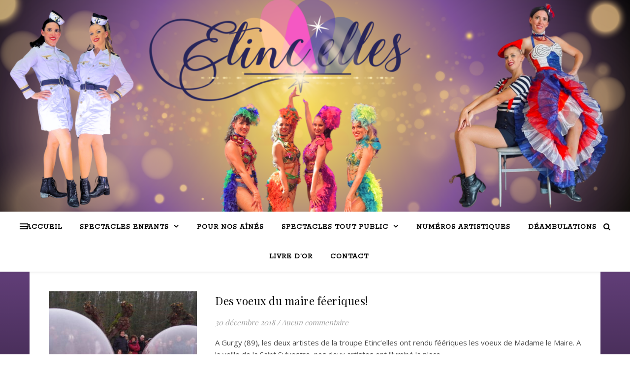

--- FILE ---
content_type: text/html; charset=UTF-8
request_url: https://etinc-elles.fr/tag/voeux/
body_size: 13788
content:
<!DOCTYPE html>
<html lang="fr-FR">
<head>
	<meta charset="UTF-8">
	<meta name="viewport" content="width=device-width, initial-scale=1.0" />
	<link rel="profile" href="https://gmpg.org/xfn/11">

<meta name='robots' content='index, follow, max-video-preview:-1, max-snippet:-1, max-image-preview:large' />

	<!-- This site is optimized with the Yoast SEO plugin v19.14 - https://yoast.com/wordpress/plugins/seo/ -->
	<title>Archives des voeux - Etinc&#039;elles</title>
	<link rel="canonical" href="https://etinc-elles.fr/tag/voeux/" />
	<meta property="og:locale" content="fr_FR" />
	<meta property="og:type" content="article" />
	<meta property="og:title" content="Archives des voeux - Etinc&#039;elles" />
	<meta property="og:url" content="https://etinc-elles.fr/tag/voeux/" />
	<meta property="og:site_name" content="Etinc&#039;elles" />
	<meta name="twitter:card" content="summary_large_image" />
	<script type="application/ld+json" class="yoast-schema-graph">{"@context":"https://schema.org","@graph":[{"@type":"CollectionPage","@id":"https://etinc-elles.fr/tag/voeux/","url":"https://etinc-elles.fr/tag/voeux/","name":"Archives des voeux - Etinc&#039;elles","isPartOf":{"@id":"https://etinc-elles.fr/#website"},"primaryImageOfPage":{"@id":"https://etinc-elles.fr/tag/voeux/#primaryimage"},"image":{"@id":"https://etinc-elles.fr/tag/voeux/#primaryimage"},"thumbnailUrl":"https://etinc-elles.fr/wp-content/uploads/2019/06/IMGP9033.jpg","breadcrumb":{"@id":"https://etinc-elles.fr/tag/voeux/#breadcrumb"},"inLanguage":"fr-FR"},{"@type":"ImageObject","inLanguage":"fr-FR","@id":"https://etinc-elles.fr/tag/voeux/#primaryimage","url":"https://etinc-elles.fr/wp-content/uploads/2019/06/IMGP9033.jpg","contentUrl":"https://etinc-elles.fr/wp-content/uploads/2019/06/IMGP9033.jpg","width":4928,"height":3264,"caption":"Bulles toupe Etincelles"},{"@type":"BreadcrumbList","@id":"https://etinc-elles.fr/tag/voeux/#breadcrumb","itemListElement":[{"@type":"ListItem","position":1,"name":"Accueil","item":"https://etinc-elles.fr/"},{"@type":"ListItem","position":2,"name":"voeux"}]},{"@type":"WebSite","@id":"https://etinc-elles.fr/#website","url":"https://etinc-elles.fr/","name":"Etinc&#039;elles","description":"Danse et prestations artistiques","potentialAction":[{"@type":"SearchAction","target":{"@type":"EntryPoint","urlTemplate":"https://etinc-elles.fr/?s={search_term_string}"},"query-input":"required name=search_term_string"}],"inLanguage":"fr-FR"}]}</script>
	<!-- / Yoast SEO plugin. -->


<link rel='dns-prefetch' href='//fonts.googleapis.com' />
<link rel="alternate" type="application/rss+xml" title="Etinc&#039;elles &raquo; Flux" href="https://etinc-elles.fr/feed/" />
<link rel="alternate" type="application/rss+xml" title="Etinc&#039;elles &raquo; Flux des commentaires" href="https://etinc-elles.fr/comments/feed/" />
<link rel="alternate" type="application/rss+xml" title="Etinc&#039;elles &raquo; Flux de l’étiquette voeux" href="https://etinc-elles.fr/tag/voeux/feed/" />
<script type="text/javascript">
window._wpemojiSettings = {"baseUrl":"https:\/\/s.w.org\/images\/core\/emoji\/14.0.0\/72x72\/","ext":".png","svgUrl":"https:\/\/s.w.org\/images\/core\/emoji\/14.0.0\/svg\/","svgExt":".svg","source":{"concatemoji":"https:\/\/etinc-elles.fr\/wp-includes\/js\/wp-emoji-release.min.js?ver=6.2.8"}};
/*! This file is auto-generated */
!function(e,a,t){var n,r,o,i=a.createElement("canvas"),p=i.getContext&&i.getContext("2d");function s(e,t){p.clearRect(0,0,i.width,i.height),p.fillText(e,0,0);e=i.toDataURL();return p.clearRect(0,0,i.width,i.height),p.fillText(t,0,0),e===i.toDataURL()}function c(e){var t=a.createElement("script");t.src=e,t.defer=t.type="text/javascript",a.getElementsByTagName("head")[0].appendChild(t)}for(o=Array("flag","emoji"),t.supports={everything:!0,everythingExceptFlag:!0},r=0;r<o.length;r++)t.supports[o[r]]=function(e){if(p&&p.fillText)switch(p.textBaseline="top",p.font="600 32px Arial",e){case"flag":return s("\ud83c\udff3\ufe0f\u200d\u26a7\ufe0f","\ud83c\udff3\ufe0f\u200b\u26a7\ufe0f")?!1:!s("\ud83c\uddfa\ud83c\uddf3","\ud83c\uddfa\u200b\ud83c\uddf3")&&!s("\ud83c\udff4\udb40\udc67\udb40\udc62\udb40\udc65\udb40\udc6e\udb40\udc67\udb40\udc7f","\ud83c\udff4\u200b\udb40\udc67\u200b\udb40\udc62\u200b\udb40\udc65\u200b\udb40\udc6e\u200b\udb40\udc67\u200b\udb40\udc7f");case"emoji":return!s("\ud83e\udef1\ud83c\udffb\u200d\ud83e\udef2\ud83c\udfff","\ud83e\udef1\ud83c\udffb\u200b\ud83e\udef2\ud83c\udfff")}return!1}(o[r]),t.supports.everything=t.supports.everything&&t.supports[o[r]],"flag"!==o[r]&&(t.supports.everythingExceptFlag=t.supports.everythingExceptFlag&&t.supports[o[r]]);t.supports.everythingExceptFlag=t.supports.everythingExceptFlag&&!t.supports.flag,t.DOMReady=!1,t.readyCallback=function(){t.DOMReady=!0},t.supports.everything||(n=function(){t.readyCallback()},a.addEventListener?(a.addEventListener("DOMContentLoaded",n,!1),e.addEventListener("load",n,!1)):(e.attachEvent("onload",n),a.attachEvent("onreadystatechange",function(){"complete"===a.readyState&&t.readyCallback()})),(e=t.source||{}).concatemoji?c(e.concatemoji):e.wpemoji&&e.twemoji&&(c(e.twemoji),c(e.wpemoji)))}(window,document,window._wpemojiSettings);
</script>
<style type="text/css">
img.wp-smiley,
img.emoji {
	display: inline !important;
	border: none !important;
	box-shadow: none !important;
	height: 1em !important;
	width: 1em !important;
	margin: 0 0.07em !important;
	vertical-align: -0.1em !important;
	background: none !important;
	padding: 0 !important;
}
</style>
	<link rel='stylesheet' id='wp-block-library-css' href='https://etinc-elles.fr/wp-includes/css/dist/block-library/style.min.css?ver=6.2.8' type='text/css' media='all' />
<link rel='stylesheet' id='classic-theme-styles-css' href='https://etinc-elles.fr/wp-includes/css/classic-themes.min.css?ver=6.2.8' type='text/css' media='all' />
<style id='global-styles-inline-css' type='text/css'>
body{--wp--preset--color--black: #000000;--wp--preset--color--cyan-bluish-gray: #abb8c3;--wp--preset--color--white: #ffffff;--wp--preset--color--pale-pink: #f78da7;--wp--preset--color--vivid-red: #cf2e2e;--wp--preset--color--luminous-vivid-orange: #ff6900;--wp--preset--color--luminous-vivid-amber: #fcb900;--wp--preset--color--light-green-cyan: #7bdcb5;--wp--preset--color--vivid-green-cyan: #00d084;--wp--preset--color--pale-cyan-blue: #8ed1fc;--wp--preset--color--vivid-cyan-blue: #0693e3;--wp--preset--color--vivid-purple: #9b51e0;--wp--preset--gradient--vivid-cyan-blue-to-vivid-purple: linear-gradient(135deg,rgba(6,147,227,1) 0%,rgb(155,81,224) 100%);--wp--preset--gradient--light-green-cyan-to-vivid-green-cyan: linear-gradient(135deg,rgb(122,220,180) 0%,rgb(0,208,130) 100%);--wp--preset--gradient--luminous-vivid-amber-to-luminous-vivid-orange: linear-gradient(135deg,rgba(252,185,0,1) 0%,rgba(255,105,0,1) 100%);--wp--preset--gradient--luminous-vivid-orange-to-vivid-red: linear-gradient(135deg,rgba(255,105,0,1) 0%,rgb(207,46,46) 100%);--wp--preset--gradient--very-light-gray-to-cyan-bluish-gray: linear-gradient(135deg,rgb(238,238,238) 0%,rgb(169,184,195) 100%);--wp--preset--gradient--cool-to-warm-spectrum: linear-gradient(135deg,rgb(74,234,220) 0%,rgb(151,120,209) 20%,rgb(207,42,186) 40%,rgb(238,44,130) 60%,rgb(251,105,98) 80%,rgb(254,248,76) 100%);--wp--preset--gradient--blush-light-purple: linear-gradient(135deg,rgb(255,206,236) 0%,rgb(152,150,240) 100%);--wp--preset--gradient--blush-bordeaux: linear-gradient(135deg,rgb(254,205,165) 0%,rgb(254,45,45) 50%,rgb(107,0,62) 100%);--wp--preset--gradient--luminous-dusk: linear-gradient(135deg,rgb(255,203,112) 0%,rgb(199,81,192) 50%,rgb(65,88,208) 100%);--wp--preset--gradient--pale-ocean: linear-gradient(135deg,rgb(255,245,203) 0%,rgb(182,227,212) 50%,rgb(51,167,181) 100%);--wp--preset--gradient--electric-grass: linear-gradient(135deg,rgb(202,248,128) 0%,rgb(113,206,126) 100%);--wp--preset--gradient--midnight: linear-gradient(135deg,rgb(2,3,129) 0%,rgb(40,116,252) 100%);--wp--preset--duotone--dark-grayscale: url('#wp-duotone-dark-grayscale');--wp--preset--duotone--grayscale: url('#wp-duotone-grayscale');--wp--preset--duotone--purple-yellow: url('#wp-duotone-purple-yellow');--wp--preset--duotone--blue-red: url('#wp-duotone-blue-red');--wp--preset--duotone--midnight: url('#wp-duotone-midnight');--wp--preset--duotone--magenta-yellow: url('#wp-duotone-magenta-yellow');--wp--preset--duotone--purple-green: url('#wp-duotone-purple-green');--wp--preset--duotone--blue-orange: url('#wp-duotone-blue-orange');--wp--preset--font-size--small: 13px;--wp--preset--font-size--medium: 20px;--wp--preset--font-size--large: 36px;--wp--preset--font-size--x-large: 42px;--wp--preset--spacing--20: 0.44rem;--wp--preset--spacing--30: 0.67rem;--wp--preset--spacing--40: 1rem;--wp--preset--spacing--50: 1.5rem;--wp--preset--spacing--60: 2.25rem;--wp--preset--spacing--70: 3.38rem;--wp--preset--spacing--80: 5.06rem;--wp--preset--shadow--natural: 6px 6px 9px rgba(0, 0, 0, 0.2);--wp--preset--shadow--deep: 12px 12px 50px rgba(0, 0, 0, 0.4);--wp--preset--shadow--sharp: 6px 6px 0px rgba(0, 0, 0, 0.2);--wp--preset--shadow--outlined: 6px 6px 0px -3px rgba(255, 255, 255, 1), 6px 6px rgba(0, 0, 0, 1);--wp--preset--shadow--crisp: 6px 6px 0px rgba(0, 0, 0, 1);}:where(.is-layout-flex){gap: 0.5em;}body .is-layout-flow > .alignleft{float: left;margin-inline-start: 0;margin-inline-end: 2em;}body .is-layout-flow > .alignright{float: right;margin-inline-start: 2em;margin-inline-end: 0;}body .is-layout-flow > .aligncenter{margin-left: auto !important;margin-right: auto !important;}body .is-layout-constrained > .alignleft{float: left;margin-inline-start: 0;margin-inline-end: 2em;}body .is-layout-constrained > .alignright{float: right;margin-inline-start: 2em;margin-inline-end: 0;}body .is-layout-constrained > .aligncenter{margin-left: auto !important;margin-right: auto !important;}body .is-layout-constrained > :where(:not(.alignleft):not(.alignright):not(.alignfull)){max-width: var(--wp--style--global--content-size);margin-left: auto !important;margin-right: auto !important;}body .is-layout-constrained > .alignwide{max-width: var(--wp--style--global--wide-size);}body .is-layout-flex{display: flex;}body .is-layout-flex{flex-wrap: wrap;align-items: center;}body .is-layout-flex > *{margin: 0;}:where(.wp-block-columns.is-layout-flex){gap: 2em;}.has-black-color{color: var(--wp--preset--color--black) !important;}.has-cyan-bluish-gray-color{color: var(--wp--preset--color--cyan-bluish-gray) !important;}.has-white-color{color: var(--wp--preset--color--white) !important;}.has-pale-pink-color{color: var(--wp--preset--color--pale-pink) !important;}.has-vivid-red-color{color: var(--wp--preset--color--vivid-red) !important;}.has-luminous-vivid-orange-color{color: var(--wp--preset--color--luminous-vivid-orange) !important;}.has-luminous-vivid-amber-color{color: var(--wp--preset--color--luminous-vivid-amber) !important;}.has-light-green-cyan-color{color: var(--wp--preset--color--light-green-cyan) !important;}.has-vivid-green-cyan-color{color: var(--wp--preset--color--vivid-green-cyan) !important;}.has-pale-cyan-blue-color{color: var(--wp--preset--color--pale-cyan-blue) !important;}.has-vivid-cyan-blue-color{color: var(--wp--preset--color--vivid-cyan-blue) !important;}.has-vivid-purple-color{color: var(--wp--preset--color--vivid-purple) !important;}.has-black-background-color{background-color: var(--wp--preset--color--black) !important;}.has-cyan-bluish-gray-background-color{background-color: var(--wp--preset--color--cyan-bluish-gray) !important;}.has-white-background-color{background-color: var(--wp--preset--color--white) !important;}.has-pale-pink-background-color{background-color: var(--wp--preset--color--pale-pink) !important;}.has-vivid-red-background-color{background-color: var(--wp--preset--color--vivid-red) !important;}.has-luminous-vivid-orange-background-color{background-color: var(--wp--preset--color--luminous-vivid-orange) !important;}.has-luminous-vivid-amber-background-color{background-color: var(--wp--preset--color--luminous-vivid-amber) !important;}.has-light-green-cyan-background-color{background-color: var(--wp--preset--color--light-green-cyan) !important;}.has-vivid-green-cyan-background-color{background-color: var(--wp--preset--color--vivid-green-cyan) !important;}.has-pale-cyan-blue-background-color{background-color: var(--wp--preset--color--pale-cyan-blue) !important;}.has-vivid-cyan-blue-background-color{background-color: var(--wp--preset--color--vivid-cyan-blue) !important;}.has-vivid-purple-background-color{background-color: var(--wp--preset--color--vivid-purple) !important;}.has-black-border-color{border-color: var(--wp--preset--color--black) !important;}.has-cyan-bluish-gray-border-color{border-color: var(--wp--preset--color--cyan-bluish-gray) !important;}.has-white-border-color{border-color: var(--wp--preset--color--white) !important;}.has-pale-pink-border-color{border-color: var(--wp--preset--color--pale-pink) !important;}.has-vivid-red-border-color{border-color: var(--wp--preset--color--vivid-red) !important;}.has-luminous-vivid-orange-border-color{border-color: var(--wp--preset--color--luminous-vivid-orange) !important;}.has-luminous-vivid-amber-border-color{border-color: var(--wp--preset--color--luminous-vivid-amber) !important;}.has-light-green-cyan-border-color{border-color: var(--wp--preset--color--light-green-cyan) !important;}.has-vivid-green-cyan-border-color{border-color: var(--wp--preset--color--vivid-green-cyan) !important;}.has-pale-cyan-blue-border-color{border-color: var(--wp--preset--color--pale-cyan-blue) !important;}.has-vivid-cyan-blue-border-color{border-color: var(--wp--preset--color--vivid-cyan-blue) !important;}.has-vivid-purple-border-color{border-color: var(--wp--preset--color--vivid-purple) !important;}.has-vivid-cyan-blue-to-vivid-purple-gradient-background{background: var(--wp--preset--gradient--vivid-cyan-blue-to-vivid-purple) !important;}.has-light-green-cyan-to-vivid-green-cyan-gradient-background{background: var(--wp--preset--gradient--light-green-cyan-to-vivid-green-cyan) !important;}.has-luminous-vivid-amber-to-luminous-vivid-orange-gradient-background{background: var(--wp--preset--gradient--luminous-vivid-amber-to-luminous-vivid-orange) !important;}.has-luminous-vivid-orange-to-vivid-red-gradient-background{background: var(--wp--preset--gradient--luminous-vivid-orange-to-vivid-red) !important;}.has-very-light-gray-to-cyan-bluish-gray-gradient-background{background: var(--wp--preset--gradient--very-light-gray-to-cyan-bluish-gray) !important;}.has-cool-to-warm-spectrum-gradient-background{background: var(--wp--preset--gradient--cool-to-warm-spectrum) !important;}.has-blush-light-purple-gradient-background{background: var(--wp--preset--gradient--blush-light-purple) !important;}.has-blush-bordeaux-gradient-background{background: var(--wp--preset--gradient--blush-bordeaux) !important;}.has-luminous-dusk-gradient-background{background: var(--wp--preset--gradient--luminous-dusk) !important;}.has-pale-ocean-gradient-background{background: var(--wp--preset--gradient--pale-ocean) !important;}.has-electric-grass-gradient-background{background: var(--wp--preset--gradient--electric-grass) !important;}.has-midnight-gradient-background{background: var(--wp--preset--gradient--midnight) !important;}.has-small-font-size{font-size: var(--wp--preset--font-size--small) !important;}.has-medium-font-size{font-size: var(--wp--preset--font-size--medium) !important;}.has-large-font-size{font-size: var(--wp--preset--font-size--large) !important;}.has-x-large-font-size{font-size: var(--wp--preset--font-size--x-large) !important;}
.wp-block-navigation a:where(:not(.wp-element-button)){color: inherit;}
:where(.wp-block-columns.is-layout-flex){gap: 2em;}
.wp-block-pullquote{font-size: 1.5em;line-height: 1.6;}
</style>
<link rel='stylesheet' id='contact-form-7-css' href='https://etinc-elles.fr/wp-content/plugins/contact-form-7/includes/css/styles.css?ver=5.7.2' type='text/css' media='all' />
<link rel='stylesheet' id='rw-slider-image-script-css' href='https://etinc-elles.fr/wp-content/plugins/slider-images/style/rw-slider-image-widget.css?ver=6.2.8' type='text/css' media='all' />
<link rel='stylesheet' id='rw-slider-image-style-fontawesome-css' href='https://etinc-elles.fr/wp-content/plugins/slider-images/style/richwebicons.css?ver=6.2.8' type='text/css' media='all' />
<link rel='stylesheet' id='dpsp-frontend-style-css' href='https://etinc-elles.fr/wp-content/plugins/social-pug/assets/css/style-frontend.css?ver=6.2.8' type='text/css' media='all' />
<link rel='stylesheet' id='ashe-style-css' href='https://etinc-elles.fr/wp-content/themes/ashe/style.css?ver=1.8.2' type='text/css' media='all' />
<link rel='stylesheet' id='fontawesome-css' href='https://etinc-elles.fr/wp-content/themes/ashe/assets/css/font-awesome.css?ver=6.2.8' type='text/css' media='all' />
<link rel='stylesheet' id='fontello-css' href='https://etinc-elles.fr/wp-content/themes/ashe/assets/css/fontello.css?ver=6.2.8' type='text/css' media='all' />
<link rel='stylesheet' id='slick-css' href='https://etinc-elles.fr/wp-content/themes/ashe/assets/css/slick.css?ver=6.2.8' type='text/css' media='all' />
<link rel='stylesheet' id='scrollbar-css' href='https://etinc-elles.fr/wp-content/themes/ashe/assets/css/perfect-scrollbar.css?ver=6.2.8' type='text/css' media='all' />
<link rel='stylesheet' id='ashe-responsive-css' href='https://etinc-elles.fr/wp-content/themes/ashe/assets/css/responsive.css?ver=1.8.2' type='text/css' media='all' />
<link rel='stylesheet' id='ashe-playfair-font-css' href='//fonts.googleapis.com/css?family=Playfair+Display%3A400%2C700&#038;ver=1.0.0' type='text/css' media='all' />
<link rel='stylesheet' id='ashe-opensans-font-css' href='//fonts.googleapis.com/css?family=Open+Sans%3A400italic%2C400%2C600italic%2C600%2C700italic%2C700&#038;ver=1.0.0' type='text/css' media='all' />
<link rel='stylesheet' id='ashe-rokkitt-font-css' href='//fonts.googleapis.com/css?family=Rokkitt&#038;ver=1.0.0' type='text/css' media='all' />
<style id='akismet-widget-style-inline-css' type='text/css'>

			.a-stats {
				--akismet-color-mid-green: #357b49;
				--akismet-color-white: #fff;
				--akismet-color-light-grey: #f6f7f7;

				max-width: 350px;
				width: auto;
			}

			.a-stats * {
				all: unset;
				box-sizing: border-box;
			}

			.a-stats strong {
				font-weight: 600;
			}

			.a-stats a.a-stats__link,
			.a-stats a.a-stats__link:visited,
			.a-stats a.a-stats__link:active {
				background: var(--akismet-color-mid-green);
				border: none;
				box-shadow: none;
				border-radius: 8px;
				color: var(--akismet-color-white);
				cursor: pointer;
				display: block;
				font-family: -apple-system, BlinkMacSystemFont, 'Segoe UI', 'Roboto', 'Oxygen-Sans', 'Ubuntu', 'Cantarell', 'Helvetica Neue', sans-serif;
				font-weight: 500;
				padding: 12px;
				text-align: center;
				text-decoration: none;
				transition: all 0.2s ease;
			}

			/* Extra specificity to deal with TwentyTwentyOne focus style */
			.widget .a-stats a.a-stats__link:focus {
				background: var(--akismet-color-mid-green);
				color: var(--akismet-color-white);
				text-decoration: none;
			}

			.a-stats a.a-stats__link:hover {
				filter: brightness(110%);
				box-shadow: 0 4px 12px rgba(0, 0, 0, 0.06), 0 0 2px rgba(0, 0, 0, 0.16);
			}

			.a-stats .count {
				color: var(--akismet-color-white);
				display: block;
				font-size: 1.5em;
				line-height: 1.4;
				padding: 0 13px;
				white-space: nowrap;
			}
		
</style>
<link rel='stylesheet' id='slb_core-css' href='https://etinc-elles.fr/wp-content/plugins/simple-lightbox/client/css/app.css?ver=2.9.4' type='text/css' media='all' />
<script type='text/javascript' src='https://etinc-elles.fr/wp-includes/js/jquery/jquery.min.js?ver=3.6.4' id='jquery-core-js'></script>
<script type='text/javascript' src='https://etinc-elles.fr/wp-includes/js/jquery/jquery-migrate.min.js?ver=3.4.0' id='jquery-migrate-js'></script>
<script type='text/javascript' src='https://etinc-elles.fr/wp-includes/js/jquery/ui/core.min.js?ver=1.13.2' id='jquery-ui-core-js'></script>
<script type='text/javascript' src='https://etinc-elles.fr/wp-content/plugins/slider-images/scripts/rw-slider-image-widget.js?ver=6.2.8' id='rw-slider-image-script-js'></script>
<script type='text/javascript' src='https://etinc-elles.fr/wp-content/plugins/slider-images/scripts/jquery.easing.1.2.js?ver=6.2.8' id='rw-slider-image-script-easing-js'></script>
<script type='text/javascript' src='https://etinc-elles.fr/wp-content/plugins/slider-images/scripts/jquery.anythingslider.min.js?ver=6.2.8' id='rw-slider-image-script-anythingslider-js'></script>
<script type='text/javascript' src='https://etinc-elles.fr/wp-content/plugins/slider-images/scripts/jquery.colorbox-min.js?ver=6.2.8' id='rw-slider-image-script-colorbox-js'></script>
<script type='text/javascript' src='https://etinc-elles.fr/wp-content/plugins/social-pug/assets/js/front-end.js?ver=6.2.8' id='dpsp-frontend-js-js'></script>
<script type='text/javascript' id='wp-statistics-tracker-js-extra'>
/* <![CDATA[ */
var WP_Statistics_Tracker_Object = {"hitRequestUrl":"https:\/\/etinc-elles.fr\/wp-json\/wp-statistics\/v2\/hit?wp_statistics_hit_rest=yes&track_all=0&current_page_type=post_tag&current_page_id=52&search_query&page_uri=L3RhZy92b2V1eC8","keepOnlineRequestUrl":"https:\/\/etinc-elles.fr\/wp-json\/wp-statistics\/v2\/online?wp_statistics_hit_rest=yes&track_all=0&current_page_type=post_tag&current_page_id=52&search_query&page_uri=L3RhZy92b2V1eC8","option":{"dntEnabled":"1","cacheCompatibility":"1"}};
/* ]]> */
</script>
<script type='text/javascript' src='https://etinc-elles.fr/wp-content/plugins/wp-statistics/assets/js/tracker.js?ver=6.2.8' id='wp-statistics-tracker-js'></script>
<link rel="https://api.w.org/" href="https://etinc-elles.fr/wp-json/" /><link rel="alternate" type="application/json" href="https://etinc-elles.fr/wp-json/wp/v2/tags/52" /><link rel="EditURI" type="application/rsd+xml" title="RSD" href="https://etinc-elles.fr/xmlrpc.php?rsd" />
<link rel="wlwmanifest" type="application/wlwmanifest+xml" href="https://etinc-elles.fr/wp-includes/wlwmanifest.xml" />
<meta name="generator" content="WordPress 6.2.8" />
<style type="text/css" data-source="Social Pug">
					@media screen and ( max-width : 720px ) {
						.dpsp-content-wrapper.dpsp-hide-on-mobile { display: none !important; }
					}
				</style><!-- Analytics by WP Statistics v14.3.5 - https://wp-statistics.com/ -->
<style id="ashe_dynamic_css">body {background-color: #ffffff;}#top-bar {background-color: #ffffff;}#top-bar a {color: #000000;}#top-bar a:hover,#top-bar li.current-menu-item > a,#top-bar li.current-menu-ancestor > a,#top-bar .sub-menu li.current-menu-item > a,#top-bar .sub-menu li.current-menu-ancestor> a {color: #ed95e5;}#top-menu .sub-menu,#top-menu .sub-menu a {background-color: #ffffff;border-color: rgba(0,0,0, 0.05);}@media screen and ( max-width: 979px ) {.top-bar-socials {float: none !important;}.top-bar-socials a {line-height: 40px !important;}}.header-logo a,.site-description {color: #111111;}.entry-header {background-color: #ffffff;}#main-nav {background-color: #ffffff;box-shadow: 0px 1px 5px rgba(0,0,0, 0.1);}#featured-links h6 {background-color: rgba(255,255,255, 0.85);color: #000000;}#main-nav a,#main-nav i,#main-nav #s {color: #000000;}.main-nav-sidebar span,.sidebar-alt-close-btn span {background-color: #000000;}#main-nav a:hover,#main-nav i:hover,#main-nav li.current-menu-item > a,#main-nav li.current-menu-ancestor > a,#main-nav .sub-menu li.current-menu-item > a,#main-nav .sub-menu li.current-menu-ancestor> a {color: #ed95e5;}.main-nav-sidebar:hover span {background-color: #ed95e5;}#main-menu .sub-menu,#main-menu .sub-menu a {background-color: #ffffff;border-color: rgba(0,0,0, 0.05);}#main-nav #s {background-color: #ffffff;}#main-nav #s::-webkit-input-placeholder { /* Chrome/Opera/Safari */color: rgba(0,0,0, 0.7);}#main-nav #s::-moz-placeholder { /* Firefox 19+ */color: rgba(0,0,0, 0.7);}#main-nav #s:-ms-input-placeholder { /* IE 10+ */color: rgba(0,0,0, 0.7);}#main-nav #s:-moz-placeholder { /* Firefox 18- */color: rgba(0,0,0, 0.7);}/* Background */.sidebar-alt,#featured-links,.main-content,.featured-slider-area,.page-content select,.page-content input,.page-content textarea {background-color: #ffffff;}/* Text */.page-content,.page-content select,.page-content input,.page-content textarea,.page-content .post-author a,.page-content .ashe-widget a,.page-content .comment-author {color: #464646;}/* Title */.page-content h1,.page-content h2,.page-content h3,.page-content h4,.page-content h5,.page-content h6,.page-content .post-title a,.page-content .author-description h4 a,.page-content .related-posts h4 a,.page-content .blog-pagination .previous-page a,.page-content .blog-pagination .next-page a,blockquote,.page-content .post-share a {color: #030303;}.page-content .post-title a:hover {color: rgba(3,3,3, 0.75);}/* Meta */.page-content .post-date,.page-content .post-comments,.page-content .post-author,.page-content [data-layout*="list"] .post-author a,.page-content .related-post-date,.page-content .comment-meta a,.page-content .author-share a,.page-content .post-tags a,.page-content .tagcloud a,.widget_categories li,.widget_archive li,.ahse-subscribe-box p,.rpwwt-post-author,.rpwwt-post-categories,.rpwwt-post-date,.rpwwt-post-comments-number {color: #a1a1a1;}.page-content input::-webkit-input-placeholder { /* Chrome/Opera/Safari */color: #a1a1a1;}.page-content input::-moz-placeholder { /* Firefox 19+ */color: #a1a1a1;}.page-content input:-ms-input-placeholder { /* IE 10+ */color: #a1a1a1;}.page-content input:-moz-placeholder { /* Firefox 18- */color: #a1a1a1;}/* Accent */.page-content a,.post-categories,.page-content .ashe-widget.widget_text a {color: #ed95e5;}.page-content .elementor a,.page-content .elementor a:hover {color: inherit;}.ps-container > .ps-scrollbar-y-rail > .ps-scrollbar-y {background: #ed95e5;}.page-content a:hover {color: rgba(237,149,229, 0.8);}blockquote {border-color: #ed95e5;}/* Selection */::-moz-selection {color: #ffffff;background: #ed95e5;}::selection {color: #ffffff;background: #ed95e5;}/* Border */.page-content .post-footer,[data-layout*="list"] .blog-grid > li,.page-content .author-description,.page-content .related-posts,.page-content .entry-comments,.page-content .ashe-widget li,.page-content #wp-calendar,.page-content #wp-calendar caption,.page-content #wp-calendar tbody td,.page-content .widget_nav_menu li a,.page-content .tagcloud a,.page-content select,.page-content input,.page-content textarea,.widget-title h2:before,.widget-title h2:after,.post-tags a,.gallery-caption,.wp-caption-text,table tr,table th,table td,pre,.category-description {border-color: #e8e8e8;}hr {background-color: #e8e8e8;}/* Buttons */.widget_search i,.widget_search #searchsubmit,.single-navigation i,.page-content .submit,.page-content .blog-pagination.numeric a,.page-content .blog-pagination.load-more a,.page-content .ashe-subscribe-box input[type="submit"],.page-content .widget_wysija input[type="submit"],.page-content .post-password-form input[type="submit"],.page-content .wpcf7 [type="submit"] {color: #ffffff;background-color: #333333;}.single-navigation i:hover,.page-content .submit:hover,.page-content .blog-pagination.numeric a:hover,.page-content .blog-pagination.numeric span,.page-content .blog-pagination.load-more a:hover,.page-content .ashe-subscribe-box input[type="submit"]:hover,.page-content .widget_wysija input[type="submit"]:hover,.page-content .post-password-form input[type="submit"]:hover,.page-content .wpcf7 [type="submit"]:hover {color: #ffffff;background-color: #ed95e5;}/* Image Overlay */.image-overlay,#infscr-loading,.page-content h4.image-overlay {color: #ffffff;background-color: rgba(73,73,73, 0.3);}.image-overlay a,.post-slider .prev-arrow,.post-slider .next-arrow,.page-content .image-overlay a,#featured-slider .slick-arrow,#featured-slider .slider-dots {color: #ffffff;}.slide-caption {background: rgba(255,255,255, 0.95);}#featured-slider .slick-active {background: #ffffff;}#page-footer,#page-footer select,#page-footer input,#page-footer textarea {background-color: #f6f6f6;color: #333333;}#page-footer,#page-footer a,#page-footer select,#page-footer input,#page-footer textarea {color: #333333;}#page-footer #s::-webkit-input-placeholder { /* Chrome/Opera/Safari */color: #333333;}#page-footer #s::-moz-placeholder { /* Firefox 19+ */color: #333333;}#page-footer #s:-ms-input-placeholder { /* IE 10+ */color: #333333;}#page-footer #s:-moz-placeholder { /* Firefox 18- */color: #333333;}/* Title */#page-footer h1,#page-footer h2,#page-footer h3,#page-footer h4,#page-footer h5,#page-footer h6 {color: #111111;}#page-footer a:hover {color: #ed95e5;}/* Border */#page-footer a,#page-footer .ashe-widget li,#page-footer #wp-calendar,#page-footer #wp-calendar caption,#page-footer #wp-calendar tbody td,#page-footer .widget_nav_menu li a,#page-footer select,#page-footer input,#page-footer textarea,#page-footer .widget-title h2:before,#page-footer .widget-title h2:after,.footer-widgets {border-color: #e0dbdb;}#page-footer hr {background-color: #e0dbdb;}.ashe-preloader-wrap {background-color: #ffffff;}@media screen and ( max-width: 768px ) {.featured-slider-area {display: none;}}@media screen and ( max-width: 768px ) {#featured-links {display: none;}}@media screen and ( max-width: 640px ) {.related-posts {display: none;}}.header-logo a {font-family: 'Rokkitt';}#top-menu li a {font-family: 'Rokkitt';}#main-menu li a {font-family: 'Rokkitt';}#mobile-menu li {font-family: 'Rokkitt';}#top-menu li a,#main-menu li a,#mobile-menu li {text-transform: uppercase;}.boxed-wrapper {max-width: 1160px;}.sidebar-alt {max-width: 340px;left: -340px; padding: 85px 35px 0px;}.sidebar-left,.sidebar-right {width: 307px;}.main-container {width: 100%;}#top-bar > div,#main-nav > div,#featured-links,.main-content,.page-footer-inner,.featured-slider-area.boxed-wrapper {padding-left: 40px;padding-right: 40px;}[data-layout*="list"] .blog-grid .has-post-thumbnail .post-media {float: left;max-width: 300px;width: 100%;}[data-layout*="list"] .blog-grid .has-post-thumbnail .post-content-wrap {width: calc(100% - 300px);width: -webkit-calc(100% - 300px);float: left;padding-left: 37px;}[data-layout*="list"] .blog-grid > li {padding-bottom: 39px;}[data-layout*="list"] .blog-grid > li {margin-bottom: 39px;}[data-layout*="list"] .blog-grid .post-header, [data-layout*="list"] .blog-grid .read-more {text-align: left;}#top-menu {float: left;}.top-bar-socials {float: right;}.entry-header {height: 500px;background-image:url(https://etinc-elles.fr/wp-content/uploads/2024/05/cropped-1-1.png);background-size: cover;}.entry-header {background-position: center center;}.logo-img {max-width: 800px;}.mini-logo a {max-width: 160px;}.header-logo a:not(.logo-img),.site-description {display: none;}#main-nav {text-align: center;}.main-nav-sidebar {position: absolute;top: 0px;left: 40px;z-index: 1;}.main-nav-icons {position: absolute;top: 0px;right: 40px;z-index: 2;}.mini-logo {position: absolute;left: auto;top: 0;}.main-nav-sidebar ~ .mini-logo {margin-left: 30px;}#featured-links .featured-link {margin-right: 20px;}#featured-links .featured-link:last-of-type {margin-right: 0;}#featured-links .featured-link {width: calc( (100% - -20px) / 0 - 1px);width: -webkit-calc( (100% - -20px) / 0- 1px);}.featured-link:nth-child(1) .cv-inner {display: none;}.featured-link:nth-child(2) .cv-inner {display: none;}.featured-link:nth-child(3) .cv-inner {display: none;}.blog-grid > li {width: 100%;margin-bottom: 30px;}.footer-widgets > .ashe-widget {width: 30%;margin-right: 5%;}.footer-widgets > .ashe-widget:nth-child(3n+3) {margin-right: 0;}.footer-widgets > .ashe-widget:nth-child(3n+4) {clear: both;}.copyright-info {float: right;}.footer-socials {float: left;}.woocommerce div.product .stock,.woocommerce div.product p.price,.woocommerce div.product span.price,.woocommerce ul.products li.product .price,.woocommerce-Reviews .woocommerce-review__author,.woocommerce form .form-row .required,.woocommerce form .form-row.woocommerce-invalid label,.woocommerce .page-content div.product .woocommerce-tabs ul.tabs li a {color: #464646;}.woocommerce a.remove:hover {color: #464646 !important;}.woocommerce a.remove,.woocommerce .product_meta,.page-content .woocommerce-breadcrumb,.page-content .woocommerce-review-link,.page-content .woocommerce-breadcrumb a,.page-content .woocommerce-MyAccount-navigation-link a,.woocommerce .woocommerce-info:before,.woocommerce .page-content .woocommerce-result-count,.woocommerce-page .page-content .woocommerce-result-count,.woocommerce-Reviews .woocommerce-review__published-date,.woocommerce .product_list_widget .quantity,.woocommerce .widget_products .amount,.woocommerce .widget_price_filter .price_slider_amount,.woocommerce .widget_recently_viewed_products .amount,.woocommerce .widget_top_rated_products .amount,.woocommerce .widget_recent_reviews .reviewer {color: #a1a1a1;}.woocommerce a.remove {color: #a1a1a1 !important;}p.demo_store,.woocommerce-store-notice,.woocommerce span.onsale { background-color: #ed95e5;}.woocommerce .star-rating::before,.woocommerce .star-rating span::before,.woocommerce .page-content ul.products li.product .button,.page-content .woocommerce ul.products li.product .button,.page-content .woocommerce-MyAccount-navigation-link.is-active a,.page-content .woocommerce-MyAccount-navigation-link a:hover { color: #ed95e5;}.woocommerce form.login,.woocommerce form.register,.woocommerce-account fieldset,.woocommerce form.checkout_coupon,.woocommerce .woocommerce-info,.woocommerce .woocommerce-error,.woocommerce .woocommerce-message,.woocommerce .widget_shopping_cart .total,.woocommerce.widget_shopping_cart .total,.woocommerce-Reviews .comment_container,.woocommerce-cart #payment ul.payment_methods,#add_payment_method #payment ul.payment_methods,.woocommerce-checkout #payment ul.payment_methods,.woocommerce div.product .woocommerce-tabs ul.tabs::before,.woocommerce div.product .woocommerce-tabs ul.tabs::after,.woocommerce div.product .woocommerce-tabs ul.tabs li,.woocommerce .woocommerce-MyAccount-navigation-link,.select2-container--default .select2-selection--single {border-color: #e8e8e8;}.woocommerce-cart #payment,#add_payment_method #payment,.woocommerce-checkout #payment,.woocommerce .woocommerce-info,.woocommerce .woocommerce-error,.woocommerce .woocommerce-message,.woocommerce div.product .woocommerce-tabs ul.tabs li {background-color: rgba(232,232,232, 0.3);}.woocommerce-cart #payment div.payment_box::before,#add_payment_method #payment div.payment_box::before,.woocommerce-checkout #payment div.payment_box::before {border-color: rgba(232,232,232, 0.5);}.woocommerce-cart #payment div.payment_box,#add_payment_method #payment div.payment_box,.woocommerce-checkout #payment div.payment_box {background-color: rgba(232,232,232, 0.5);}.page-content .woocommerce input.button,.page-content .woocommerce a.button,.page-content .woocommerce a.button.alt,.page-content .woocommerce button.button.alt,.page-content .woocommerce input.button.alt,.page-content .woocommerce #respond input#submit.alt,.woocommerce .page-content .widget_product_search input[type="submit"],.woocommerce .page-content .woocommerce-message .button,.woocommerce .page-content a.button.alt,.woocommerce .page-content button.button.alt,.woocommerce .page-content #respond input#submit,.woocommerce .page-content .widget_price_filter .button,.woocommerce .page-content .woocommerce-message .button,.woocommerce-page .page-content .woocommerce-message .button,.woocommerce .page-content nav.woocommerce-pagination ul li a,.woocommerce .page-content nav.woocommerce-pagination ul li span {color: #ffffff;background-color: #333333;}.page-content .woocommerce input.button:hover,.page-content .woocommerce a.button:hover,.page-content .woocommerce a.button.alt:hover,.page-content .woocommerce button.button.alt:hover,.page-content .woocommerce input.button.alt:hover,.page-content .woocommerce #respond input#submit.alt:hover,.woocommerce .page-content .woocommerce-message .button:hover,.woocommerce .page-content a.button.alt:hover,.woocommerce .page-content button.button.alt:hover,.woocommerce .page-content #respond input#submit:hover,.woocommerce .page-content .widget_price_filter .button:hover,.woocommerce .page-content .woocommerce-message .button:hover,.woocommerce-page .page-content .woocommerce-message .button:hover,.woocommerce .page-content nav.woocommerce-pagination ul li a:hover,.woocommerce .page-content nav.woocommerce-pagination ul li span.current {color: #ffffff;background-color: #ed95e5;}.woocommerce .page-content nav.woocommerce-pagination ul li a.prev,.woocommerce .page-content nav.woocommerce-pagination ul li a.next {color: #333333;}.woocommerce .page-content nav.woocommerce-pagination ul li a.prev:hover,.woocommerce .page-content nav.woocommerce-pagination ul li a.next:hover {color: #ed95e5;}.woocommerce .page-content nav.woocommerce-pagination ul li a.prev:after,.woocommerce .page-content nav.woocommerce-pagination ul li a.next:after {color: #ffffff;}.woocommerce .page-content nav.woocommerce-pagination ul li a.prev:hover:after,.woocommerce .page-content nav.woocommerce-pagination ul li a.next:hover:after {color: #ffffff;}.cssload-cube{background-color:#333333;width:9px;height:9px;position:absolute;margin:auto;animation:cssload-cubemove 2s infinite ease-in-out;-o-animation:cssload-cubemove 2s infinite ease-in-out;-ms-animation:cssload-cubemove 2s infinite ease-in-out;-webkit-animation:cssload-cubemove 2s infinite ease-in-out;-moz-animation:cssload-cubemove 2s infinite ease-in-out}.cssload-cube1{left:13px;top:0;animation-delay:.1s;-o-animation-delay:.1s;-ms-animation-delay:.1s;-webkit-animation-delay:.1s;-moz-animation-delay:.1s}.cssload-cube2{left:25px;top:0;animation-delay:.2s;-o-animation-delay:.2s;-ms-animation-delay:.2s;-webkit-animation-delay:.2s;-moz-animation-delay:.2s}.cssload-cube3{left:38px;top:0;animation-delay:.3s;-o-animation-delay:.3s;-ms-animation-delay:.3s;-webkit-animation-delay:.3s;-moz-animation-delay:.3s}.cssload-cube4{left:0;top:13px;animation-delay:.1s;-o-animation-delay:.1s;-ms-animation-delay:.1s;-webkit-animation-delay:.1s;-moz-animation-delay:.1s}.cssload-cube5{left:13px;top:13px;animation-delay:.2s;-o-animation-delay:.2s;-ms-animation-delay:.2s;-webkit-animation-delay:.2s;-moz-animation-delay:.2s}.cssload-cube6{left:25px;top:13px;animation-delay:.3s;-o-animation-delay:.3s;-ms-animation-delay:.3s;-webkit-animation-delay:.3s;-moz-animation-delay:.3s}.cssload-cube7{left:38px;top:13px;animation-delay:.4s;-o-animation-delay:.4s;-ms-animation-delay:.4s;-webkit-animation-delay:.4s;-moz-animation-delay:.4s}.cssload-cube8{left:0;top:25px;animation-delay:.2s;-o-animation-delay:.2s;-ms-animation-delay:.2s;-webkit-animation-delay:.2s;-moz-animation-delay:.2s}.cssload-cube9{left:13px;top:25px;animation-delay:.3s;-o-animation-delay:.3s;-ms-animation-delay:.3s;-webkit-animation-delay:.3s;-moz-animation-delay:.3s}.cssload-cube10{left:25px;top:25px;animation-delay:.4s;-o-animation-delay:.4s;-ms-animation-delay:.4s;-webkit-animation-delay:.4s;-moz-animation-delay:.4s}.cssload-cube11{left:38px;top:25px;animation-delay:.5s;-o-animation-delay:.5s;-ms-animation-delay:.5s;-webkit-animation-delay:.5s;-moz-animation-delay:.5s}.cssload-cube12{left:0;top:38px;animation-delay:.3s;-o-animation-delay:.3s;-ms-animation-delay:.3s;-webkit-animation-delay:.3s;-moz-animation-delay:.3s}.cssload-cube13{left:13px;top:38px;animation-delay:.4s;-o-animation-delay:.4s;-ms-animation-delay:.4s;-webkit-animation-delay:.4s;-moz-animation-delay:.4s}.cssload-cube14{left:25px;top:38px;animation-delay:.5s;-o-animation-delay:.5s;-ms-animation-delay:.5s;-webkit-animation-delay:.5s;-moz-animation-delay:.5s}.cssload-cube15{left:38px;top:38px;animation-delay:.6s;-o-animation-delay:.6s;-ms-animation-delay:.6s;-webkit-animation-delay:.6s;-moz-animation-delay:.6s}.cssload-spinner{margin:auto;width:49px;height:49px;position:relative}@keyframes cssload-cubemove{35%{transform:scale(0.005)}50%{transform:scale(1.7)}65%{transform:scale(0.005)}}@-o-keyframes cssload-cubemove{35%{-o-transform:scale(0.005)}50%{-o-transform:scale(1.7)}65%{-o-transform:scale(0.005)}}@-ms-keyframes cssload-cubemove{35%{-ms-transform:scale(0.005)}50%{-ms-transform:scale(1.7)}65%{-ms-transform:scale(0.005)}}@-webkit-keyframes cssload-cubemove{35%{-webkit-transform:scale(0.005)}50%{-webkit-transform:scale(1.7)}65%{-webkit-transform:scale(0.005)}}@-moz-keyframes cssload-cubemove{35%{-moz-transform:scale(0.005)}50%{-moz-transform:scale(1.7)}65%{-moz-transform:scale(0.005)}}</style><style type="text/css" id="custom-background-css">
body.custom-background { background-image: url("https://etinc-elles.fr/wp-content/uploads/2024/01/Simple-Minimalist-Photo-Christmas-Card.png"); background-position: center center; background-size: cover; background-repeat: no-repeat; background-attachment: fixed; }
</style>
	<link rel="icon" href="https://etinc-elles.fr/wp-content/uploads/2019/04/cropped-logo-Etincelles-1-1-32x32.png" sizes="32x32" />
<link rel="icon" href="https://etinc-elles.fr/wp-content/uploads/2019/04/cropped-logo-Etincelles-1-1-192x192.png" sizes="192x192" />
<link rel="apple-touch-icon" href="https://etinc-elles.fr/wp-content/uploads/2019/04/cropped-logo-Etincelles-1-1-180x180.png" />
<meta name="msapplication-TileImage" content="https://etinc-elles.fr/wp-content/uploads/2019/04/cropped-logo-Etincelles-1-1-270x270.png" />
</head>

<body class="archive tag tag-voeux tag-52 custom-background">

	<!-- Preloader -->
	
<div class="ashe-preloader-wrap">

	<div class="cssload-spinner">
		<div class="cssload-cube cssload-cube0"></div>
		<div class="cssload-cube cssload-cube1"></div>
		<div class="cssload-cube cssload-cube2"></div>
		<div class="cssload-cube cssload-cube3"></div>
		<div class="cssload-cube cssload-cube4"></div>
		<div class="cssload-cube cssload-cube5"></div>
		<div class="cssload-cube cssload-cube6"></div>
		<div class="cssload-cube cssload-cube7"></div>
		<div class="cssload-cube cssload-cube8"></div>
		<div class="cssload-cube cssload-cube9"></div>
		<div class="cssload-cube cssload-cube10"></div>
		<div class="cssload-cube cssload-cube11"></div>
		<div class="cssload-cube cssload-cube12"></div>
		<div class="cssload-cube cssload-cube13"></div>
		<div class="cssload-cube cssload-cube14"></div>
		<div class="cssload-cube cssload-cube15"></div>
	</div>

</div><!-- .ashe-preloader-wrap -->


	<!-- Page Wrapper -->
	<div id="page-wrap">

		<!-- Boxed Wrapper -->
		<div id="page-header" >

		
	<div class="entry-header">
		<div class="cv-outer">
		<div class="cv-inner">
			<div class="header-logo">
				
									
										<a href="https://etinc-elles.fr/">Etinc&#039;elles</a>
					
								
				<p class="site-description">Danse et prestations artistiques</p>
				
			</div>
		</div>
		</div>
	</div>


<div id="main-nav" class="clear-fix">

	<div >	
		
		<!-- Alt Sidebar Icon -->
				<div class="main-nav-sidebar">
			<div>
				<span></span>
				<span></span>
				<span></span>
			</div>
		</div>
		
		<!-- Mini Logo -->
		
		<!-- Icons -->
		<div class="main-nav-icons">
						<div class="main-nav-search">
				<i class="fa fa-search"></i>
				<i class="fa fa-times"></i>
				<form role="search" method="get" id="searchform" class="clear-fix" action="https://etinc-elles.fr/"><input type="search" name="s" id="s" placeholder="Recherche…" data-placeholder="Saisissez votre texte et appuyez sur Entrée..." value="" /><i class="fa fa-search"></i><input type="submit" id="searchsubmit" value="st" /></form>			</div>
					</div>

		<nav class="main-menu-container"><ul id="main-menu" class=""><li id="menu-item-16" class="menu-item menu-item-type-custom menu-item-object-custom menu-item-home menu-item-16"><a href="http://etinc-elles.fr">Accueil</a></li>
<li id="menu-item-14819" class="menu-item menu-item-type-post_type menu-item-object-page menu-item-has-children menu-item-14819"><a href="https://etinc-elles.fr/spectacles-enfants/">SPECTACLES ENFANTS</a>
<ul class="sub-menu">
	<li id="menu-item-3173" class="menu-item menu-item-type-post_type menu-item-object-page menu-item-3173"><a href="https://etinc-elles.fr/odyssee-spectacle-enfants/">ODYSSÉE ENFANTS</a></li>
	<li id="menu-item-14820" class="menu-item menu-item-type-post_type menu-item-object-page menu-item-14820"><a href="https://etinc-elles.fr/le-bal-des-emotions/">Le bal des émotions</a></li>
	<li id="menu-item-17674" class="menu-item menu-item-type-post_type menu-item-object-page menu-item-17674"><a href="https://etinc-elles.fr/ribambelles/">RIBAMB’ELLES</a></li>
</ul>
</li>
<li id="menu-item-16684" class="menu-item menu-item-type-post_type menu-item-object-page menu-item-16684"><a href="https://etinc-elles.fr/pour-nos-aines/">POUR NOS AÎNÉS</a></li>
<li id="menu-item-119" class="menu-item menu-item-type-post_type menu-item-object-page menu-item-has-children menu-item-119"><a href="https://etinc-elles.fr/spectacle-cabaret/">Spectacles tout public</a>
<ul class="sub-menu">
	<li id="menu-item-2677" class="menu-item menu-item-type-post_type menu-item-object-page menu-item-2677"><a href="https://etinc-elles.fr/odyssee/">Odyssée</a></li>
	<li id="menu-item-2678" class="menu-item menu-item-type-post_type menu-item-object-page menu-item-2678"><a href="https://etinc-elles.fr/intemporelles/">Intempor&#8217;elles</a></li>
	<li id="menu-item-17415" class="menu-item menu-item-type-post_type menu-item-object-page menu-item-17415"><a href="https://etinc-elles.fr/spectacles-cabaret/">CARROUS&#8217;ELLES</a></li>
	<li id="menu-item-3172" class="menu-item menu-item-type-post_type menu-item-object-page menu-item-3172"><a href="https://etinc-elles.fr/feerique/">Féérique</a></li>
	<li id="menu-item-17323" class="menu-item menu-item-type-post_type menu-item-object-page menu-item-17323"><a href="https://etinc-elles.fr/cabaret-magique/">CABARET MAGIQUE</a></li>
</ul>
</li>
<li id="menu-item-121" class="menu-item menu-item-type-post_type menu-item-object-page menu-item-121"><a href="https://etinc-elles.fr/numeros-de-cirque/">Numéros artistiques</a></li>
<li id="menu-item-15245" class="menu-item menu-item-type-post_type menu-item-object-page menu-item-15245"><a href="https://etinc-elles.fr/bulles-feeriques/">Déambulations</a></li>
<li id="menu-item-5301" class="menu-item menu-item-type-post_type menu-item-object-page menu-item-5301"><a href="https://etinc-elles.fr/livre-dor/">Livre d’Or</a></li>
<li id="menu-item-19" class="menu-item menu-item-type-post_type menu-item-object-page menu-item-19"><a title="Informations pour contacter la troupe Etincelles" href="https://etinc-elles.fr/contact/">Contact</a></li>
</ul></nav>
		<!-- Mobile Menu Button -->
		<span class="mobile-menu-btn">
			<i class="fa fa-chevron-down"></i>
		</span>

		<nav class="mobile-menu-container"><ul id="mobile-menu" class=""><li class="menu-item menu-item-type-custom menu-item-object-custom menu-item-home menu-item-16"><a href="http://etinc-elles.fr">Accueil</a></li>
<li class="menu-item menu-item-type-post_type menu-item-object-page menu-item-has-children menu-item-14819"><a href="https://etinc-elles.fr/spectacles-enfants/">SPECTACLES ENFANTS</a>
<ul class="sub-menu">
	<li class="menu-item menu-item-type-post_type menu-item-object-page menu-item-3173"><a href="https://etinc-elles.fr/odyssee-spectacle-enfants/">ODYSSÉE ENFANTS</a></li>
	<li class="menu-item menu-item-type-post_type menu-item-object-page menu-item-14820"><a href="https://etinc-elles.fr/le-bal-des-emotions/">Le bal des émotions</a></li>
	<li class="menu-item menu-item-type-post_type menu-item-object-page menu-item-17674"><a href="https://etinc-elles.fr/ribambelles/">RIBAMB’ELLES</a></li>
</ul>
</li>
<li class="menu-item menu-item-type-post_type menu-item-object-page menu-item-16684"><a href="https://etinc-elles.fr/pour-nos-aines/">POUR NOS AÎNÉS</a></li>
<li class="menu-item menu-item-type-post_type menu-item-object-page menu-item-has-children menu-item-119"><a href="https://etinc-elles.fr/spectacle-cabaret/">Spectacles tout public</a>
<ul class="sub-menu">
	<li class="menu-item menu-item-type-post_type menu-item-object-page menu-item-2677"><a href="https://etinc-elles.fr/odyssee/">Odyssée</a></li>
	<li class="menu-item menu-item-type-post_type menu-item-object-page menu-item-2678"><a href="https://etinc-elles.fr/intemporelles/">Intempor&#8217;elles</a></li>
	<li class="menu-item menu-item-type-post_type menu-item-object-page menu-item-17415"><a href="https://etinc-elles.fr/spectacles-cabaret/">CARROUS&#8217;ELLES</a></li>
	<li class="menu-item menu-item-type-post_type menu-item-object-page menu-item-3172"><a href="https://etinc-elles.fr/feerique/">Féérique</a></li>
	<li class="menu-item menu-item-type-post_type menu-item-object-page menu-item-17323"><a href="https://etinc-elles.fr/cabaret-magique/">CABARET MAGIQUE</a></li>
</ul>
</li>
<li class="menu-item menu-item-type-post_type menu-item-object-page menu-item-121"><a href="https://etinc-elles.fr/numeros-de-cirque/">Numéros artistiques</a></li>
<li class="menu-item menu-item-type-post_type menu-item-object-page menu-item-15245"><a href="https://etinc-elles.fr/bulles-feeriques/">Déambulations</a></li>
<li class="menu-item menu-item-type-post_type menu-item-object-page menu-item-5301"><a href="https://etinc-elles.fr/livre-dor/">Livre d’Or</a></li>
<li class="menu-item menu-item-type-post_type menu-item-object-page menu-item-19"><a title="Informations pour contacter la troupe Etincelles" href="https://etinc-elles.fr/contact/">Contact</a></li>
 </ul></nav>
	</div>

</div><!-- #main-nav -->

		</div><!-- .boxed-wrapper -->

		<!-- Page Content -->
		<div class="page-content">

			
<div class="sidebar-alt-wrap">
	<div class="sidebar-alt-close image-overlay"></div>
	<aside class="sidebar-alt">

		<div class="sidebar-alt-close-btn">
			<span></span>
			<span></span>
		</div>

		<div id="nav_menu-3" class="ashe-widget widget_nav_menu"><div class="widget-title"><h2>MENU</h2></div><div class="menu-categories-container"><ul id="menu-categories" class="menu"><li class="menu-item menu-item-type-custom menu-item-object-custom menu-item-home menu-item-16"><a href="http://etinc-elles.fr">Accueil</a></li>
<li class="menu-item menu-item-type-post_type menu-item-object-page menu-item-has-children menu-item-14819"><a href="https://etinc-elles.fr/spectacles-enfants/">SPECTACLES ENFANTS</a>
<ul class="sub-menu">
	<li class="menu-item menu-item-type-post_type menu-item-object-page menu-item-3173"><a href="https://etinc-elles.fr/odyssee-spectacle-enfants/">ODYSSÉE ENFANTS</a></li>
	<li class="menu-item menu-item-type-post_type menu-item-object-page menu-item-14820"><a href="https://etinc-elles.fr/le-bal-des-emotions/">Le bal des émotions</a></li>
	<li class="menu-item menu-item-type-post_type menu-item-object-page menu-item-17674"><a href="https://etinc-elles.fr/ribambelles/">RIBAMB’ELLES</a></li>
</ul>
</li>
<li class="menu-item menu-item-type-post_type menu-item-object-page menu-item-16684"><a href="https://etinc-elles.fr/pour-nos-aines/">POUR NOS AÎNÉS</a></li>
<li class="menu-item menu-item-type-post_type menu-item-object-page menu-item-has-children menu-item-119"><a href="https://etinc-elles.fr/spectacle-cabaret/">Spectacles tout public</a>
<ul class="sub-menu">
	<li class="menu-item menu-item-type-post_type menu-item-object-page menu-item-2677"><a href="https://etinc-elles.fr/odyssee/">Odyssée</a></li>
	<li class="menu-item menu-item-type-post_type menu-item-object-page menu-item-2678"><a href="https://etinc-elles.fr/intemporelles/">Intempor&#8217;elles</a></li>
	<li class="menu-item menu-item-type-post_type menu-item-object-page menu-item-17415"><a href="https://etinc-elles.fr/spectacles-cabaret/">CARROUS&#8217;ELLES</a></li>
	<li class="menu-item menu-item-type-post_type menu-item-object-page menu-item-3172"><a href="https://etinc-elles.fr/feerique/">Féérique</a></li>
	<li class="menu-item menu-item-type-post_type menu-item-object-page menu-item-17323"><a href="https://etinc-elles.fr/cabaret-magique/">CABARET MAGIQUE</a></li>
</ul>
</li>
<li class="menu-item menu-item-type-post_type menu-item-object-page menu-item-121"><a href="https://etinc-elles.fr/numeros-de-cirque/">Numéros artistiques</a></li>
<li class="menu-item menu-item-type-post_type menu-item-object-page menu-item-15245"><a href="https://etinc-elles.fr/bulles-feeriques/">Déambulations</a></li>
<li class="menu-item menu-item-type-post_type menu-item-object-page menu-item-5301"><a href="https://etinc-elles.fr/livre-dor/">Livre d’Or</a></li>
<li class="menu-item menu-item-type-post_type menu-item-object-page menu-item-19"><a title="Informations pour contacter la troupe Etincelles" href="https://etinc-elles.fr/contact/">Contact</a></li>
</ul></div></div>		
	</aside>
</div>
<div class="main-content clear-fix boxed-wrapper" data-layout="list-rsidebar" data-sidebar-sticky="">
	
	<div class="main-container">
	
	<ul class="blog-grid"><li>			<article id="post-666" class="blog-post clear-fix post-666 post type-post status-publish format-standard has-post-thumbnail hentry category-prestation tag-animation tag-bulles tag-bulles-transparentes tag-cirque tag-danse tag-etincelles tag-gurgy tag-hula-hoop tag-noel tag-numeros-visuels tag-prestation tag-spectacle tag-spectacle-cirque tag-spectacle-de-noel tag-tissu-aerien tag-troupe-etincelles tag-visuels tag-voeux">
				
				<div class="post-media">
					<a href="https://etinc-elles.fr/des-voeux-du-maire-etincelants/"></a>
					<img width="300" height="300" src="https://etinc-elles.fr/wp-content/uploads/2019/06/IMGP9033-300x300.jpg" class="attachment-ashe-list-thumbnail size-ashe-list-thumbnail wp-post-image" alt="Bulles toupe Etincelles" decoding="async" srcset="https://etinc-elles.fr/wp-content/uploads/2019/06/IMGP9033-300x300.jpg 300w, https://etinc-elles.fr/wp-content/uploads/2019/06/IMGP9033-150x150.jpg 150w, https://etinc-elles.fr/wp-content/uploads/2019/06/IMGP9033-75x75.jpg 75w" sizes="(max-width: 300px) 100vw, 300px" />				</div>

				<div class="post-content-wrap">
					<header class="post-header">

				 		
												<h2 class="post-title">
							<a href="https://etinc-elles.fr/des-voeux-du-maire-etincelants/">Des voeux du maire féeriques!</a>
						</h2>
												
												<div class="post-meta clear-fix">

							
										
							<span class="meta-sep">/</span>
							<span class="post-date">30 décembre 2018</span>
							
														<span class="meta-sep">/</span>
								<a href="https://etinc-elles.fr/des-voeux-du-maire-etincelants/#respond" class="post-comments" >Aucun commentaire</a>														
						</div>
												
					</header>

					
					<div class="post-content">
						<p>A Gurgy (89), les deux artistes de la troupe Etinc&#8217;elles ont rendu féériques les voeux de Madame le Maire. A la veille de la Saint Sylvestre, nos deux artistes ont illuminé la place…</p>					</div>

					
					<div class="read-more">
						<a href="https://etinc-elles.fr/des-voeux-du-maire-etincelants/">lire la suite</a>
					</div>

						
	<div class="post-share">

				<a class="facebook-share" target="_blank" href="https://www.facebook.com/sharer/sharer.php?u=https://etinc-elles.fr/des-voeux-du-maire-etincelants/">
			<i class="fa fa-facebook"></i>
		</a>
		
		
		
		
		
		
		
	</div>
						
				</div>

			</article>

			</li></ul>
	
</div><!-- .main-container -->
</div>

		</div><!-- .page-content -->

		<!-- Page Footer -->
		<footer id="page-footer" class="clear-fix">
			
			<!-- Scroll Top Button -->
						<span class="scrolltop">
				<i class="fa fa fa-angle-up"></i>
			</span>
			
			<div class="page-footer-inner boxed-wrapper">

			<!-- Footer Widgets -->
			
<div class="footer-widgets clear-fix">
	<div id="tag_cloud-3" class="ashe-widget widget_tag_cloud"><div class="widget-title"><h2>Étiquettes de Spectacle</h2></div><div class="tagcloud"><a href="https://etinc-elles.fr/tag/animation/" class="tag-cloud-link tag-link-28 tag-link-position-1" style="font-size: 13.708737864078pt;" aria-label="Animation (15 éléments)">Animation</a>
<a href="https://etinc-elles.fr/tag/animation-cabaret/" class="tag-cloud-link tag-link-140 tag-link-position-2" style="font-size: 15.883495145631pt;" aria-label="animation cabaret (22 éléments)">animation cabaret</a>
<a href="https://etinc-elles.fr/tag/animation-danse/" class="tag-cloud-link tag-link-148 tag-link-position-3" style="font-size: 14.796116504854pt;" aria-label="animation danse (18 éléments)">animation danse</a>
<a href="https://etinc-elles.fr/tag/artistes/" class="tag-cloud-link tag-link-26 tag-link-position-4" style="font-size: 10.990291262136pt;" aria-label="Artistes (9 éléments)">Artistes</a>
<a href="https://etinc-elles.fr/tag/cabaret/" class="tag-cloud-link tag-link-5 tag-link-position-5" style="font-size: 21.04854368932pt;" aria-label="Cabaret (54 éléments)">Cabaret</a>
<a href="https://etinc-elles.fr/tag/cabaret-etincelles/" class="tag-cloud-link tag-link-150 tag-link-position-6" style="font-size: 9.631067961165pt;" aria-label="cabaret etincelles (7 éléments)">cabaret etincelles</a>
<a href="https://etinc-elles.fr/tag/chaise-acrobatique/" class="tag-cloud-link tag-link-33 tag-link-position-7" style="font-size: 8.9514563106796pt;" aria-label="Chaise acrobatique (6 éléments)">Chaise acrobatique</a>
<a href="https://etinc-elles.fr/tag/chanteur/" class="tag-cloud-link tag-link-65 tag-link-position-8" style="font-size: 10.990291262136pt;" aria-label="Chanteur (9 éléments)">Chanteur</a>
<a href="https://etinc-elles.fr/tag/chanteuse/" class="tag-cloud-link tag-link-38 tag-link-position-9" style="font-size: 10.990291262136pt;" aria-label="Chanteuse (9 éléments)">Chanteuse</a>
<a href="https://etinc-elles.fr/tag/charleston/" class="tag-cloud-link tag-link-18 tag-link-position-10" style="font-size: 14.116504854369pt;" aria-label="Charleston (16 éléments)">Charleston</a>
<a href="https://etinc-elles.fr/tag/choregraphie/" class="tag-cloud-link tag-link-94 tag-link-position-11" style="font-size: 9.631067961165pt;" aria-label="Chorégraphie (7 éléments)">Chorégraphie</a>
<a href="https://etinc-elles.fr/tag/cirque/" class="tag-cloud-link tag-link-34 tag-link-position-12" style="font-size: 8pt;" aria-label="Cirque (5 éléments)">Cirque</a>
<a href="https://etinc-elles.fr/tag/costumes/" class="tag-cloud-link tag-link-66 tag-link-position-13" style="font-size: 9.631067961165pt;" aria-label="Costumes (7 éléments)">Costumes</a>
<a href="https://etinc-elles.fr/tag/danse/" class="tag-cloud-link tag-link-9 tag-link-position-14" style="font-size: 19.961165048544pt;" aria-label="Danse (45 éléments)">Danse</a>
<a href="https://etinc-elles.fr/tag/danse-africaine/" class="tag-cloud-link tag-link-99 tag-link-position-15" style="font-size: 11.533980582524pt;" aria-label="Danse Africaine (10 éléments)">Danse Africaine</a>
<a href="https://etinc-elles.fr/tag/danse-bresilienne/" class="tag-cloud-link tag-link-31 tag-link-position-16" style="font-size: 17.514563106796pt;" aria-label="Danse Brésilienne (29 éléments)">Danse Brésilienne</a>
<a href="https://etinc-elles.fr/tag/danse-cabaret/" class="tag-cloud-link tag-link-141 tag-link-position-17" style="font-size: 8pt;" aria-label="danse cabaret (5 éléments)">danse cabaret</a>
<a href="https://etinc-elles.fr/tag/danse-indienne/" class="tag-cloud-link tag-link-67 tag-link-position-18" style="font-size: 8pt;" aria-label="Danse Indienne (5 éléments)">Danse Indienne</a>
<a href="https://etinc-elles.fr/tag/danse-russe/" class="tag-cloud-link tag-link-98 tag-link-position-19" style="font-size: 10.990291262136pt;" aria-label="Danse Russe (9 éléments)">Danse Russe</a>
<a href="https://etinc-elles.fr/tag/danses-du-monde/" class="tag-cloud-link tag-link-106 tag-link-position-20" style="font-size: 12.077669902913pt;" aria-label="Danses du monde (11 éléments)">Danses du monde</a>
<a href="https://etinc-elles.fr/tag/danseuses/" class="tag-cloud-link tag-link-25 tag-link-position-21" style="font-size: 21.728155339806pt;" aria-label="Danseuses (61 éléments)">Danseuses</a>
<a href="https://etinc-elles.fr/tag/etincelle/" class="tag-cloud-link tag-link-6 tag-link-position-22" style="font-size: 14.116504854369pt;" aria-label="Etincelle (16 éléments)">Etincelle</a>
<a href="https://etinc-elles.fr/tag/etincelles/" class="tag-cloud-link tag-link-7 tag-link-position-23" style="font-size: 22pt;" aria-label="Etincelles (64 éléments)">Etincelles</a>
<a href="https://etinc-elles.fr/tag/french-cancan/" class="tag-cloud-link tag-link-17 tag-link-position-24" style="font-size: 21.04854368932pt;" aria-label="French Cancan (54 éléments)">French Cancan</a>
<a href="https://etinc-elles.fr/tag/hula-hoop/" class="tag-cloud-link tag-link-51 tag-link-position-25" style="font-size: 8.9514563106796pt;" aria-label="Hula Hoop (6 éléments)">Hula Hoop</a>
<a href="https://etinc-elles.fr/tag/noel/" class="tag-cloud-link tag-link-36 tag-link-position-26" style="font-size: 9.631067961165pt;" aria-label="Noël (7 éléments)">Noël</a>
<a href="https://etinc-elles.fr/tag/numeros-de-cirque/" class="tag-cloud-link tag-link-43 tag-link-position-27" style="font-size: 8.9514563106796pt;" aria-label="numeros de cirque (6 éléments)">numeros de cirque</a>
<a href="https://etinc-elles.fr/tag/numeros-visuels/" class="tag-cloud-link tag-link-77 tag-link-position-28" style="font-size: 12.485436893204pt;" aria-label="Numéros visuels (12 éléments)">Numéros visuels</a>
<a href="https://etinc-elles.fr/tag/orleans/" class="tag-cloud-link tag-link-128 tag-link-position-29" style="font-size: 20.776699029126pt;" aria-label="orleans (51 éléments)">orleans</a>
<a href="https://etinc-elles.fr/tag/paillettes/" class="tag-cloud-link tag-link-22 tag-link-position-30" style="font-size: 10.990291262136pt;" aria-label="Paillettes (9 éléments)">Paillettes</a>
<a href="https://etinc-elles.fr/tag/paris/" class="tag-cloud-link tag-link-134 tag-link-position-31" style="font-size: 9.631067961165pt;" aria-label="paris (7 éléments)">paris</a>
<a href="https://etinc-elles.fr/tag/plumes/" class="tag-cloud-link tag-link-21 tag-link-position-32" style="font-size: 17.650485436893pt;" aria-label="Plumes (30 éléments)">Plumes</a>
<a href="https://etinc-elles.fr/tag/prestation/" class="tag-cloud-link tag-link-20 tag-link-position-33" style="font-size: 10.31067961165pt;" aria-label="Prestation (8 éléments)">Prestation</a>
<a href="https://etinc-elles.fr/tag/prestation-de-danse/" class="tag-cloud-link tag-link-123 tag-link-position-34" style="font-size: 8.9514563106796pt;" aria-label="Prestation de danse (6 éléments)">Prestation de danse</a>
<a href="https://etinc-elles.fr/tag/prestations-artistiques/" class="tag-cloud-link tag-link-127 tag-link-position-35" style="font-size: 13.436893203883pt;" aria-label="prestations artistiques (14 éléments)">prestations artistiques</a>
<a href="https://etinc-elles.fr/tag/prestations-de-danse/" class="tag-cloud-link tag-link-10 tag-link-position-36" style="font-size: 16.427184466019pt;" aria-label="Prestations de danse (24 éléments)">Prestations de danse</a>
<a href="https://etinc-elles.fr/tag/region-centre/" class="tag-cloud-link tag-link-129 tag-link-position-37" style="font-size: 20.776699029126pt;" aria-label="region centre (52 éléments)">region centre</a>
<a href="https://etinc-elles.fr/tag/repas-des-aines/" class="tag-cloud-link tag-link-30 tag-link-position-38" style="font-size: 12.077669902913pt;" aria-label="Repas des aînés (11 éléments)">Repas des aînés</a>
<a href="https://etinc-elles.fr/tag/soiree-cabaret/" class="tag-cloud-link tag-link-24 tag-link-position-39" style="font-size: 10.31067961165pt;" aria-label="Soirée Cabaret (8 éléments)">Soirée Cabaret</a>
<a href="https://etinc-elles.fr/tag/spectacle/" class="tag-cloud-link tag-link-29 tag-link-position-40" style="font-size: 20.368932038835pt;" aria-label="Spectacle (48 éléments)">Spectacle</a>
<a href="https://etinc-elles.fr/tag/spectacle-cabaret/" class="tag-cloud-link tag-link-126 tag-link-position-41" style="font-size: 20.233009708738pt;" aria-label="spectacle cabaret (47 éléments)">spectacle cabaret</a>
<a href="https://etinc-elles.fr/tag/spectacle-cirque/" class="tag-cloud-link tag-link-144 tag-link-position-42" style="font-size: 12.485436893204pt;" aria-label="spectacle cirque (12 éléments)">spectacle cirque</a>
<a href="https://etinc-elles.fr/tag/troupe-etincelle/" class="tag-cloud-link tag-link-135 tag-link-position-43" style="font-size: 8pt;" aria-label="troupe etincelle (5 éléments)">troupe etincelle</a>
<a href="https://etinc-elles.fr/tag/troupe-etincelles/" class="tag-cloud-link tag-link-130 tag-link-position-44" style="font-size: 20.640776699029pt;" aria-label="troupe etincelles (50 éléments)">troupe etincelles</a>
<a href="https://etinc-elles.fr/tag/visuels/" class="tag-cloud-link tag-link-23 tag-link-position-45" style="font-size: 14.796116504854pt;" aria-label="Visuels (18 éléments)">Visuels</a></div>
</div><div id="custom_html-3" class="widget_text ashe-widget widget_custom_html"><div class="widget-title"><h2>Les réseaux de la troupe de danse</h2></div><div class="textwidget custom-html-widget"><a href="https://www.facebook.com/Etincellesprestationsartistiques"><img src="http://etinc-elles.fr/wp-content/uploads/2019/04/Facebook_logo_June_30_2015.png"/></a>
<p>&nbsp;</p>
<a href="https://www.youtube.com/channel/UCEA03HcbeNxPdxD3OU_osog"><img src="http://etinc-elles.fr/wp-content/uploads/2019/04/1280px-Logo_of_YouTube_2015-2017.svg_.png"/></a></div></div><div id="calendar-3" class="ashe-widget widget_calendar"><div class="widget-title"><h2>Les dates Etinc&#8217;elles</h2></div><div id="calendar_wrap" class="calendar_wrap"><table id="wp-calendar" class="wp-calendar-table">
	<caption>janvier 2026</caption>
	<thead>
	<tr>
		<th scope="col" title="lundi">L</th>
		<th scope="col" title="mardi">M</th>
		<th scope="col" title="mercredi">M</th>
		<th scope="col" title="jeudi">J</th>
		<th scope="col" title="vendredi">V</th>
		<th scope="col" title="samedi">S</th>
		<th scope="col" title="dimanche">D</th>
	</tr>
	</thead>
	<tbody>
	<tr>
		<td colspan="3" class="pad">&nbsp;</td><td>1</td><td>2</td><td>3</td><td>4</td>
	</tr>
	<tr>
		<td>5</td><td>6</td><td>7</td><td>8</td><td>9</td><td>10</td><td>11</td>
	</tr>
	<tr>
		<td>12</td><td>13</td><td>14</td><td>15</td><td>16</td><td>17</td><td id="today">18</td>
	</tr>
	<tr>
		<td>19</td><td>20</td><td>21</td><td>22</td><td>23</td><td>24</td><td>25</td>
	</tr>
	<tr>
		<td>26</td><td>27</td><td>28</td><td>29</td><td>30</td><td>31</td>
		<td class="pad" colspan="1">&nbsp;</td>
	</tr>
	</tbody>
	</table><nav aria-label="Mois précédents et suivants" class="wp-calendar-nav">
		<span class="wp-calendar-nav-prev"><a href="https://etinc-elles.fr/2023/07/">&laquo; Juil</a></span>
		<span class="pad">&nbsp;</span>
		<span class="wp-calendar-nav-next">&nbsp;</span>
	</nav></div></div></div>
			<div class="footer-copyright">
				<div class="copyright-info">
				Etinc-elles 2026 &copy; Tous droits réservés : etinc-elles@hotmail.com				</div>

				<nav class="footer-menu-container"><ul id="footer-menu" class=""><li id="menu-item-22" class="menu-item menu-item-type-post_type menu-item-object-page current_page_parent menu-item-22"><a href="https://etinc-elles.fr/actualites/">Actualités</a></li>
<li id="menu-item-24" class="menu-item menu-item-type-post_type menu-item-object-page menu-item-24"><a href="https://etinc-elles.fr/biographie/">Z &#8211; Biographie</a></li>
<li id="menu-item-21" class="menu-item menu-item-type-post_type menu-item-object-page menu-item-21"><a href="https://etinc-elles.fr/contact/">CONTACTEZ ETINC&#8217;ELLES!</a></li>
<li id="menu-item-25" class="menu-item menu-item-type-post_type menu-item-object-page menu-item-25"><a href="https://etinc-elles.fr/mentions-legales/">Mentions Légales</a></li>
</ul></nav>				
				<div class="credit">
					 Thème Ashe par <a href="http://wp-royal.com/"><a href="https://wp-royal.com/">WP Royal</a>.</a>				</div>

			</div>

			</div><!-- .boxed-wrapper -->

		</footer><!-- #page-footer -->

	</div><!-- #page-wrap -->

<script type='text/javascript' src='https://etinc-elles.fr/wp-content/plugins/contact-form-7/includes/swv/js/index.js?ver=5.7.2' id='swv-js'></script>
<script type='text/javascript' id='contact-form-7-js-extra'>
/* <![CDATA[ */
var wpcf7 = {"api":{"root":"https:\/\/etinc-elles.fr\/wp-json\/","namespace":"contact-form-7\/v1"},"cached":"1"};
/* ]]> */
</script>
<script type='text/javascript' src='https://etinc-elles.fr/wp-content/plugins/contact-form-7/includes/js/index.js?ver=5.7.2' id='contact-form-7-js'></script>
<script type='text/javascript' src='https://etinc-elles.fr/wp-content/themes/ashe/assets/js/custom-plugins.js?ver=1.8.2' id='ashe-plugins-js'></script>
<script type='text/javascript' src='https://etinc-elles.fr/wp-content/themes/ashe/assets/js/custom-scripts.js?ver=1.8.2' id='ashe-custom-scripts-js'></script>
<script type="text/javascript" id="slb_context">/* <![CDATA[ */if ( !!window.jQuery ) {(function($){$(document).ready(function(){if ( !!window.SLB ) { {$.extend(SLB, {"context":["public","user_guest"]});} }})})(jQuery);}/* ]]> */</script>

</body>
</html>